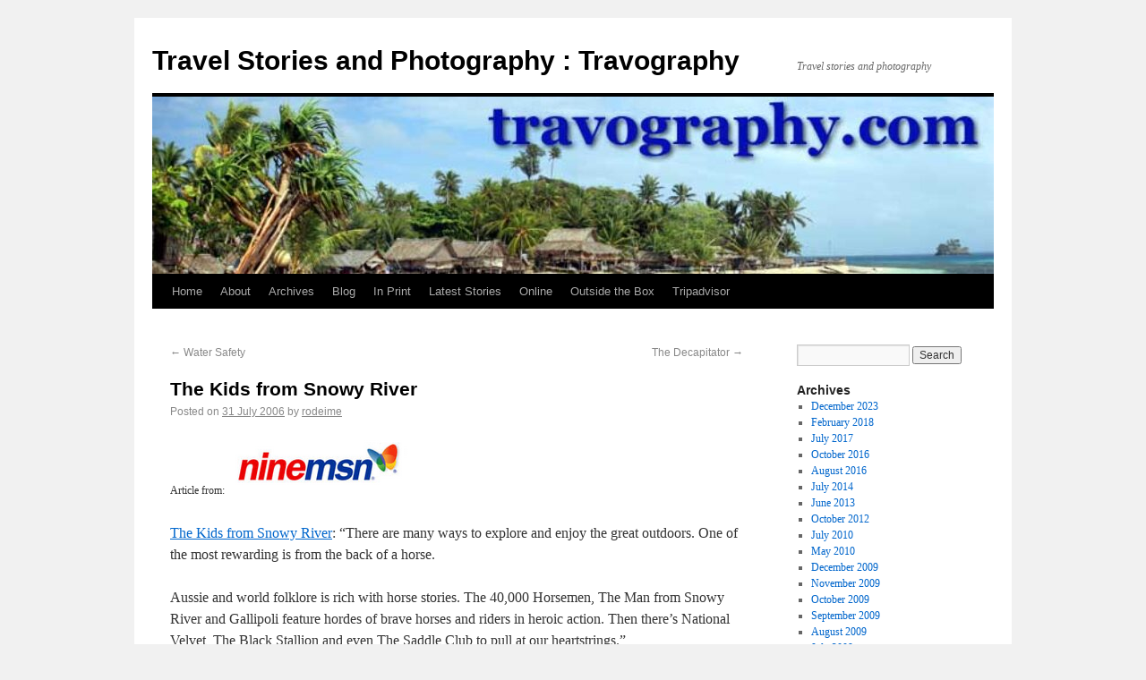

--- FILE ---
content_type: text/html; charset=UTF-8
request_url: https://travography.com/the-kids-from-snowy-river/
body_size: 28881
content:
<!DOCTYPE html>
<html lang="en-AU">
<head>
<meta charset="UTF-8" />
<title>The Kids from Snowy River | Travel Stories and Photography : Travography</title>
<link rel="profile" href="http://gmpg.org/xfn/11" />
<link rel="stylesheet" type="text/css" media="all" href="https://travography.com/wp-content/themes/twentyten/style.css" />
<link rel="pingback" href="https://travography.com/xmlrpc.php" />
<meta name='robots' content='max-image-preview:large' />
<link rel="alternate" type="application/rss+xml" title="Travel Stories and Photography : Travography &raquo; Feed" href="https://travography.com/feed/" />
<link rel="alternate" type="application/rss+xml" title="Travel Stories and Photography : Travography &raquo; Comments Feed" href="https://travography.com/comments/feed/" />
<link rel="alternate" title="oEmbed (JSON)" type="application/json+oembed" href="https://travography.com/wp-json/oembed/1.0/embed?url=https%3A%2F%2Ftravography.com%2Fthe-kids-from-snowy-river%2F" />
<link rel="alternate" title="oEmbed (XML)" type="text/xml+oembed" href="https://travography.com/wp-json/oembed/1.0/embed?url=https%3A%2F%2Ftravography.com%2Fthe-kids-from-snowy-river%2F&#038;format=xml" />
<style id='wp-img-auto-sizes-contain-inline-css' type='text/css'>
img:is([sizes=auto i],[sizes^="auto," i]){contain-intrinsic-size:3000px 1500px}
/*# sourceURL=wp-img-auto-sizes-contain-inline-css */
</style>
<style id='wp-emoji-styles-inline-css' type='text/css'>

	img.wp-smiley, img.emoji {
		display: inline !important;
		border: none !important;
		box-shadow: none !important;
		height: 1em !important;
		width: 1em !important;
		margin: 0 0.07em !important;
		vertical-align: -0.1em !important;
		background: none !important;
		padding: 0 !important;
	}
/*# sourceURL=wp-emoji-styles-inline-css */
</style>
<style id='wp-block-library-inline-css' type='text/css'>
:root{--wp-block-synced-color:#7a00df;--wp-block-synced-color--rgb:122,0,223;--wp-bound-block-color:var(--wp-block-synced-color);--wp-editor-canvas-background:#ddd;--wp-admin-theme-color:#007cba;--wp-admin-theme-color--rgb:0,124,186;--wp-admin-theme-color-darker-10:#006ba1;--wp-admin-theme-color-darker-10--rgb:0,107,160.5;--wp-admin-theme-color-darker-20:#005a87;--wp-admin-theme-color-darker-20--rgb:0,90,135;--wp-admin-border-width-focus:2px}@media (min-resolution:192dpi){:root{--wp-admin-border-width-focus:1.5px}}.wp-element-button{cursor:pointer}:root .has-very-light-gray-background-color{background-color:#eee}:root .has-very-dark-gray-background-color{background-color:#313131}:root .has-very-light-gray-color{color:#eee}:root .has-very-dark-gray-color{color:#313131}:root .has-vivid-green-cyan-to-vivid-cyan-blue-gradient-background{background:linear-gradient(135deg,#00d084,#0693e3)}:root .has-purple-crush-gradient-background{background:linear-gradient(135deg,#34e2e4,#4721fb 50%,#ab1dfe)}:root .has-hazy-dawn-gradient-background{background:linear-gradient(135deg,#faaca8,#dad0ec)}:root .has-subdued-olive-gradient-background{background:linear-gradient(135deg,#fafae1,#67a671)}:root .has-atomic-cream-gradient-background{background:linear-gradient(135deg,#fdd79a,#004a59)}:root .has-nightshade-gradient-background{background:linear-gradient(135deg,#330968,#31cdcf)}:root .has-midnight-gradient-background{background:linear-gradient(135deg,#020381,#2874fc)}:root{--wp--preset--font-size--normal:16px;--wp--preset--font-size--huge:42px}.has-regular-font-size{font-size:1em}.has-larger-font-size{font-size:2.625em}.has-normal-font-size{font-size:var(--wp--preset--font-size--normal)}.has-huge-font-size{font-size:var(--wp--preset--font-size--huge)}.has-text-align-center{text-align:center}.has-text-align-left{text-align:left}.has-text-align-right{text-align:right}.has-fit-text{white-space:nowrap!important}#end-resizable-editor-section{display:none}.aligncenter{clear:both}.items-justified-left{justify-content:flex-start}.items-justified-center{justify-content:center}.items-justified-right{justify-content:flex-end}.items-justified-space-between{justify-content:space-between}.screen-reader-text{border:0;clip-path:inset(50%);height:1px;margin:-1px;overflow:hidden;padding:0;position:absolute;width:1px;word-wrap:normal!important}.screen-reader-text:focus{background-color:#ddd;clip-path:none;color:#444;display:block;font-size:1em;height:auto;left:5px;line-height:normal;padding:15px 23px 14px;text-decoration:none;top:5px;width:auto;z-index:100000}html :where(.has-border-color){border-style:solid}html :where([style*=border-top-color]){border-top-style:solid}html :where([style*=border-right-color]){border-right-style:solid}html :where([style*=border-bottom-color]){border-bottom-style:solid}html :where([style*=border-left-color]){border-left-style:solid}html :where([style*=border-width]){border-style:solid}html :where([style*=border-top-width]){border-top-style:solid}html :where([style*=border-right-width]){border-right-style:solid}html :where([style*=border-bottom-width]){border-bottom-style:solid}html :where([style*=border-left-width]){border-left-style:solid}html :where(img[class*=wp-image-]){height:auto;max-width:100%}:where(figure){margin:0 0 1em}html :where(.is-position-sticky){--wp-admin--admin-bar--position-offset:var(--wp-admin--admin-bar--height,0px)}@media screen and (max-width:600px){html :where(.is-position-sticky){--wp-admin--admin-bar--position-offset:0px}}

/*# sourceURL=wp-block-library-inline-css */
</style><style id='global-styles-inline-css' type='text/css'>
:root{--wp--preset--aspect-ratio--square: 1;--wp--preset--aspect-ratio--4-3: 4/3;--wp--preset--aspect-ratio--3-4: 3/4;--wp--preset--aspect-ratio--3-2: 3/2;--wp--preset--aspect-ratio--2-3: 2/3;--wp--preset--aspect-ratio--16-9: 16/9;--wp--preset--aspect-ratio--9-16: 9/16;--wp--preset--color--black: #000000;--wp--preset--color--cyan-bluish-gray: #abb8c3;--wp--preset--color--white: #ffffff;--wp--preset--color--pale-pink: #f78da7;--wp--preset--color--vivid-red: #cf2e2e;--wp--preset--color--luminous-vivid-orange: #ff6900;--wp--preset--color--luminous-vivid-amber: #fcb900;--wp--preset--color--light-green-cyan: #7bdcb5;--wp--preset--color--vivid-green-cyan: #00d084;--wp--preset--color--pale-cyan-blue: #8ed1fc;--wp--preset--color--vivid-cyan-blue: #0693e3;--wp--preset--color--vivid-purple: #9b51e0;--wp--preset--gradient--vivid-cyan-blue-to-vivid-purple: linear-gradient(135deg,rgb(6,147,227) 0%,rgb(155,81,224) 100%);--wp--preset--gradient--light-green-cyan-to-vivid-green-cyan: linear-gradient(135deg,rgb(122,220,180) 0%,rgb(0,208,130) 100%);--wp--preset--gradient--luminous-vivid-amber-to-luminous-vivid-orange: linear-gradient(135deg,rgb(252,185,0) 0%,rgb(255,105,0) 100%);--wp--preset--gradient--luminous-vivid-orange-to-vivid-red: linear-gradient(135deg,rgb(255,105,0) 0%,rgb(207,46,46) 100%);--wp--preset--gradient--very-light-gray-to-cyan-bluish-gray: linear-gradient(135deg,rgb(238,238,238) 0%,rgb(169,184,195) 100%);--wp--preset--gradient--cool-to-warm-spectrum: linear-gradient(135deg,rgb(74,234,220) 0%,rgb(151,120,209) 20%,rgb(207,42,186) 40%,rgb(238,44,130) 60%,rgb(251,105,98) 80%,rgb(254,248,76) 100%);--wp--preset--gradient--blush-light-purple: linear-gradient(135deg,rgb(255,206,236) 0%,rgb(152,150,240) 100%);--wp--preset--gradient--blush-bordeaux: linear-gradient(135deg,rgb(254,205,165) 0%,rgb(254,45,45) 50%,rgb(107,0,62) 100%);--wp--preset--gradient--luminous-dusk: linear-gradient(135deg,rgb(255,203,112) 0%,rgb(199,81,192) 50%,rgb(65,88,208) 100%);--wp--preset--gradient--pale-ocean: linear-gradient(135deg,rgb(255,245,203) 0%,rgb(182,227,212) 50%,rgb(51,167,181) 100%);--wp--preset--gradient--electric-grass: linear-gradient(135deg,rgb(202,248,128) 0%,rgb(113,206,126) 100%);--wp--preset--gradient--midnight: linear-gradient(135deg,rgb(2,3,129) 0%,rgb(40,116,252) 100%);--wp--preset--font-size--small: 13px;--wp--preset--font-size--medium: 20px;--wp--preset--font-size--large: 36px;--wp--preset--font-size--x-large: 42px;--wp--preset--spacing--20: 0.44rem;--wp--preset--spacing--30: 0.67rem;--wp--preset--spacing--40: 1rem;--wp--preset--spacing--50: 1.5rem;--wp--preset--spacing--60: 2.25rem;--wp--preset--spacing--70: 3.38rem;--wp--preset--spacing--80: 5.06rem;--wp--preset--shadow--natural: 6px 6px 9px rgba(0, 0, 0, 0.2);--wp--preset--shadow--deep: 12px 12px 50px rgba(0, 0, 0, 0.4);--wp--preset--shadow--sharp: 6px 6px 0px rgba(0, 0, 0, 0.2);--wp--preset--shadow--outlined: 6px 6px 0px -3px rgb(255, 255, 255), 6px 6px rgb(0, 0, 0);--wp--preset--shadow--crisp: 6px 6px 0px rgb(0, 0, 0);}:where(.is-layout-flex){gap: 0.5em;}:where(.is-layout-grid){gap: 0.5em;}body .is-layout-flex{display: flex;}.is-layout-flex{flex-wrap: wrap;align-items: center;}.is-layout-flex > :is(*, div){margin: 0;}body .is-layout-grid{display: grid;}.is-layout-grid > :is(*, div){margin: 0;}:where(.wp-block-columns.is-layout-flex){gap: 2em;}:where(.wp-block-columns.is-layout-grid){gap: 2em;}:where(.wp-block-post-template.is-layout-flex){gap: 1.25em;}:where(.wp-block-post-template.is-layout-grid){gap: 1.25em;}.has-black-color{color: var(--wp--preset--color--black) !important;}.has-cyan-bluish-gray-color{color: var(--wp--preset--color--cyan-bluish-gray) !important;}.has-white-color{color: var(--wp--preset--color--white) !important;}.has-pale-pink-color{color: var(--wp--preset--color--pale-pink) !important;}.has-vivid-red-color{color: var(--wp--preset--color--vivid-red) !important;}.has-luminous-vivid-orange-color{color: var(--wp--preset--color--luminous-vivid-orange) !important;}.has-luminous-vivid-amber-color{color: var(--wp--preset--color--luminous-vivid-amber) !important;}.has-light-green-cyan-color{color: var(--wp--preset--color--light-green-cyan) !important;}.has-vivid-green-cyan-color{color: var(--wp--preset--color--vivid-green-cyan) !important;}.has-pale-cyan-blue-color{color: var(--wp--preset--color--pale-cyan-blue) !important;}.has-vivid-cyan-blue-color{color: var(--wp--preset--color--vivid-cyan-blue) !important;}.has-vivid-purple-color{color: var(--wp--preset--color--vivid-purple) !important;}.has-black-background-color{background-color: var(--wp--preset--color--black) !important;}.has-cyan-bluish-gray-background-color{background-color: var(--wp--preset--color--cyan-bluish-gray) !important;}.has-white-background-color{background-color: var(--wp--preset--color--white) !important;}.has-pale-pink-background-color{background-color: var(--wp--preset--color--pale-pink) !important;}.has-vivid-red-background-color{background-color: var(--wp--preset--color--vivid-red) !important;}.has-luminous-vivid-orange-background-color{background-color: var(--wp--preset--color--luminous-vivid-orange) !important;}.has-luminous-vivid-amber-background-color{background-color: var(--wp--preset--color--luminous-vivid-amber) !important;}.has-light-green-cyan-background-color{background-color: var(--wp--preset--color--light-green-cyan) !important;}.has-vivid-green-cyan-background-color{background-color: var(--wp--preset--color--vivid-green-cyan) !important;}.has-pale-cyan-blue-background-color{background-color: var(--wp--preset--color--pale-cyan-blue) !important;}.has-vivid-cyan-blue-background-color{background-color: var(--wp--preset--color--vivid-cyan-blue) !important;}.has-vivid-purple-background-color{background-color: var(--wp--preset--color--vivid-purple) !important;}.has-black-border-color{border-color: var(--wp--preset--color--black) !important;}.has-cyan-bluish-gray-border-color{border-color: var(--wp--preset--color--cyan-bluish-gray) !important;}.has-white-border-color{border-color: var(--wp--preset--color--white) !important;}.has-pale-pink-border-color{border-color: var(--wp--preset--color--pale-pink) !important;}.has-vivid-red-border-color{border-color: var(--wp--preset--color--vivid-red) !important;}.has-luminous-vivid-orange-border-color{border-color: var(--wp--preset--color--luminous-vivid-orange) !important;}.has-luminous-vivid-amber-border-color{border-color: var(--wp--preset--color--luminous-vivid-amber) !important;}.has-light-green-cyan-border-color{border-color: var(--wp--preset--color--light-green-cyan) !important;}.has-vivid-green-cyan-border-color{border-color: var(--wp--preset--color--vivid-green-cyan) !important;}.has-pale-cyan-blue-border-color{border-color: var(--wp--preset--color--pale-cyan-blue) !important;}.has-vivid-cyan-blue-border-color{border-color: var(--wp--preset--color--vivid-cyan-blue) !important;}.has-vivid-purple-border-color{border-color: var(--wp--preset--color--vivid-purple) !important;}.has-vivid-cyan-blue-to-vivid-purple-gradient-background{background: var(--wp--preset--gradient--vivid-cyan-blue-to-vivid-purple) !important;}.has-light-green-cyan-to-vivid-green-cyan-gradient-background{background: var(--wp--preset--gradient--light-green-cyan-to-vivid-green-cyan) !important;}.has-luminous-vivid-amber-to-luminous-vivid-orange-gradient-background{background: var(--wp--preset--gradient--luminous-vivid-amber-to-luminous-vivid-orange) !important;}.has-luminous-vivid-orange-to-vivid-red-gradient-background{background: var(--wp--preset--gradient--luminous-vivid-orange-to-vivid-red) !important;}.has-very-light-gray-to-cyan-bluish-gray-gradient-background{background: var(--wp--preset--gradient--very-light-gray-to-cyan-bluish-gray) !important;}.has-cool-to-warm-spectrum-gradient-background{background: var(--wp--preset--gradient--cool-to-warm-spectrum) !important;}.has-blush-light-purple-gradient-background{background: var(--wp--preset--gradient--blush-light-purple) !important;}.has-blush-bordeaux-gradient-background{background: var(--wp--preset--gradient--blush-bordeaux) !important;}.has-luminous-dusk-gradient-background{background: var(--wp--preset--gradient--luminous-dusk) !important;}.has-pale-ocean-gradient-background{background: var(--wp--preset--gradient--pale-ocean) !important;}.has-electric-grass-gradient-background{background: var(--wp--preset--gradient--electric-grass) !important;}.has-midnight-gradient-background{background: var(--wp--preset--gradient--midnight) !important;}.has-small-font-size{font-size: var(--wp--preset--font-size--small) !important;}.has-medium-font-size{font-size: var(--wp--preset--font-size--medium) !important;}.has-large-font-size{font-size: var(--wp--preset--font-size--large) !important;}.has-x-large-font-size{font-size: var(--wp--preset--font-size--x-large) !important;}
/*# sourceURL=global-styles-inline-css */
</style>

<style id='classic-theme-styles-inline-css' type='text/css'>
/*! This file is auto-generated */
.wp-block-button__link{color:#fff;background-color:#32373c;border-radius:9999px;box-shadow:none;text-decoration:none;padding:calc(.667em + 2px) calc(1.333em + 2px);font-size:1.125em}.wp-block-file__button{background:#32373c;color:#fff;text-decoration:none}
/*# sourceURL=/wp-includes/css/classic-themes.min.css */
</style>
<link rel="https://api.w.org/" href="https://travography.com/wp-json/" /><link rel="alternate" title="JSON" type="application/json" href="https://travography.com/wp-json/wp/v2/posts/87" /><link rel="EditURI" type="application/rsd+xml" title="RSD" href="https://travography.com/xmlrpc.php?rsd" />
<meta name="generator" content="WordPress 6.9" />
<link rel="canonical" href="https://travography.com/the-kids-from-snowy-river/" />
<link rel='shortlink' href='https://travography.com/?p=87' />
</head>

<body class="wp-singular post-template-default single single-post postid-87 single-format-standard wp-theme-twentyten">
<div id="wrapper" class="hfeed">
	<div id="header">
		<div id="masthead">
			<div id="branding" role="banner">
								<div id="site-title">
					<span>
						<a href="https://travography.com/" title="Travel Stories and Photography : Travography" rel="home">Travel Stories and Photography : Travography</a>
					</span>
				</div>
				<div id="site-description">Travel stories and photography</div>

										<img src="https://travography.com/wp-content/uploads/2022/10/cropped-travography_header.jpg" width="940" height="198" alt="" />
								</div><!-- #branding -->

			<div id="access" role="navigation">
			  				<div class="skip-link screen-reader-text"><a href="#content" title="Skip to content">Skip to content</a></div>
								<div class="menu"><ul>
<li ><a href="https://travography.com/">Home</a></li><li class="page_item page-item-131"><a href="https://travography.com/about-roderick-eime/">About</a></li>
<li class="page_item page-item-209 page_item_has_children"><a href="https://travography.com/archivepage/">Archives</a>
<ul class='children'>
	<li class="page_item page-item-230"><a href="https://travography.com/archivepage/hm-hotel-management-magazine/">HM (Hotel Management) Magazine</a></li>
</ul>
</li>
<li class="page_item page-item-457"><a href="https://travography.com/travel-writing-blog/">Blog</a></li>
<li class="page_item page-item-497"><a href="https://travography.com/in-print/">In Print</a></li>
<li class="page_item page-item-407 page_item_has_children"><a href="https://travography.com/latest-stories/">Latest Stories</a>
<ul class='children'>
	<li class="page_item page-item-14"><a href="https://travography.com/latest-stories/more-stories/">More Stories</a></li>
</ul>
</li>
<li class="page_item page-item-489"><a href="https://travography.com/online/">Online</a></li>
<li class="page_item page-item-315"><a href="https://travography.com/outside-the-box/">Outside the Box</a></li>
<li class="page_item page-item-283"><a href="https://travography.com/tripadvisor/">Tripadvisor</a></li>
</ul></div>
			</div><!-- #access -->
		</div><!-- #masthead -->
	</div><!-- #header -->

	<div id="main">

		<div id="container">
			<div id="content" role="main">

			

				<div id="nav-above" class="navigation">
					<div class="nav-previous"><a href="https://travography.com/water-safety/" rel="prev"><span class="meta-nav">&larr;</span> Water Safety</a></div>
					<div class="nav-next"><a href="https://travography.com/the-decapitator/" rel="next">The Decapitator <span class="meta-nav">&rarr;</span></a></div>
				</div><!-- #nav-above -->

				<div id="post-87" class="post-87 post type-post status-publish format-standard hentry category-uncategorized">
					<h1 class="entry-title">The Kids from Snowy River</h1>

					<div class="entry-meta">
						<span class="meta-prep meta-prep-author">Posted on</span> <a href="https://travography.com/the-kids-from-snowy-river/" title="00:47" rel="bookmark"><span class="entry-date">31 July 2006</span></a> <span class="meta-sep">by</span> <span class="author vcard"><a class="url fn n" href="https://travography.com/author/admin/" title="View all posts by rodeime">rodeime</a></span>					</div><!-- .entry-meta -->

					<div class="entry-content">
						<p><span style="font-size:78%;">Article from:</span> <a href="https://travography.com/blog/uploaded_images/ninemsn_placeholder-775629.png"><img decoding="async" src="https://travography.com/blog/uploaded_images/ninemsn_placeholder-775627.png" alt="ninemsn" align="absmiddle" border="0" /></a></p>
<p><a href="http://travel.ninemsn.com.au/article.aspx?id=108719&amp;sectionid=2361&amp;sectionname=kidsfamily&amp;subsectionid=4621&amp;subsectionname=holidayideas&amp;n=0">The Kids from Snowy River</a>: &#8220;There are many ways to explore and enjoy the great outdoors. One of the most rewarding is from the back of a horse.</p>
<p>Aussie and world folklore is rich with horse stories. The 40,000 Horsemen, The Man from Snowy River and Gallipoli feature hordes of brave horses and riders in heroic action. Then there&#8217;s National Velvet, The Black Stallion and even The Saddle Club to pull at our heartstrings.&#8221;</p>
<div class="blogger-post-footer">
<p><img width='1' height='1' src='https://blogger.googleusercontent.com/tracker/19413901-115430683647733505?l=blog.travography.com' alt='' /></div>
											</div><!-- .entry-content -->


					<div class="entry-utility">
						This entry was posted in <a href="https://travography.com/category/uncategorized/" rel="category tag">Uncategorized</a>. Bookmark the <a href="https://travography.com/the-kids-from-snowy-river/" title="Permalink to The Kids from Snowy River" rel="bookmark">permalink</a>.											</div><!-- .entry-utility -->
				</div><!-- #post-## -->

				<div id="nav-below" class="navigation">
					<div class="nav-previous"><a href="https://travography.com/water-safety/" rel="prev"><span class="meta-nav">&larr;</span> Water Safety</a></div>
					<div class="nav-next"><a href="https://travography.com/the-decapitator/" rel="next">The Decapitator <span class="meta-nav">&rarr;</span></a></div>
				</div><!-- #nav-below -->

				
			<div id="comments">


	<p class="nocomments">Comments are closed.</p>



</div><!-- #comments -->


			</div><!-- #content -->
		</div><!-- #container -->


		<div id="primary" class="widget-area" role="complementary">
			<ul class="xoxo">


			<li id="search" class="widget-container widget_search">
				<form role="search" method="get" id="searchform" class="searchform" action="https://travography.com/">
				<div>
					<label class="screen-reader-text" for="s">Search for:</label>
					<input type="text" value="" name="s" id="s" />
					<input type="submit" id="searchsubmit" value="Search" />
				</div>
			</form>			</li>

			<li id="archives" class="widget-container">
				<h3 class="widget-title">Archives</h3>
				<ul>
						<li><a href='https://travography.com/2023/12/'>December 2023</a></li>
	<li><a href='https://travography.com/2018/02/'>February 2018</a></li>
	<li><a href='https://travography.com/2017/07/'>July 2017</a></li>
	<li><a href='https://travography.com/2016/10/'>October 2016</a></li>
	<li><a href='https://travography.com/2016/08/'>August 2016</a></li>
	<li><a href='https://travography.com/2014/07/'>July 2014</a></li>
	<li><a href='https://travography.com/2013/06/'>June 2013</a></li>
	<li><a href='https://travography.com/2012/10/'>October 2012</a></li>
	<li><a href='https://travography.com/2010/07/'>July 2010</a></li>
	<li><a href='https://travography.com/2010/05/'>May 2010</a></li>
	<li><a href='https://travography.com/2009/12/'>December 2009</a></li>
	<li><a href='https://travography.com/2009/11/'>November 2009</a></li>
	<li><a href='https://travography.com/2009/10/'>October 2009</a></li>
	<li><a href='https://travography.com/2009/09/'>September 2009</a></li>
	<li><a href='https://travography.com/2009/08/'>August 2009</a></li>
	<li><a href='https://travography.com/2009/07/'>July 2009</a></li>
	<li><a href='https://travography.com/2009/06/'>June 2009</a></li>
	<li><a href='https://travography.com/2009/05/'>May 2009</a></li>
	<li><a href='https://travography.com/2009/04/'>April 2009</a></li>
	<li><a href='https://travography.com/2009/01/'>January 2009</a></li>
	<li><a href='https://travography.com/2008/11/'>November 2008</a></li>
	<li><a href='https://travography.com/2008/09/'>September 2008</a></li>
	<li><a href='https://travography.com/2008/07/'>July 2008</a></li>
	<li><a href='https://travography.com/2008/06/'>June 2008</a></li>
	<li><a href='https://travography.com/2008/05/'>May 2008</a></li>
	<li><a href='https://travography.com/2008/03/'>March 2008</a></li>
	<li><a href='https://travography.com/2008/01/'>January 2008</a></li>
	<li><a href='https://travography.com/2007/12/'>December 2007</a></li>
	<li><a href='https://travography.com/2007/11/'>November 2007</a></li>
	<li><a href='https://travography.com/2007/10/'>October 2007</a></li>
	<li><a href='https://travography.com/2007/08/'>August 2007</a></li>
	<li><a href='https://travography.com/2007/07/'>July 2007</a></li>
	<li><a href='https://travography.com/2007/06/'>June 2007</a></li>
	<li><a href='https://travography.com/2007/04/'>April 2007</a></li>
	<li><a href='https://travography.com/2007/03/'>March 2007</a></li>
	<li><a href='https://travography.com/2006/09/'>September 2006</a></li>
	<li><a href='https://travography.com/2006/08/'>August 2006</a></li>
	<li><a href='https://travography.com/2006/07/'>July 2006</a></li>
	<li><a href='https://travography.com/2006/06/'>June 2006</a></li>
	<li><a href='https://travography.com/2006/05/'>May 2006</a></li>
	<li><a href='https://travography.com/2006/01/'>January 2006</a></li>
	<li><a href='https://travography.com/2005/12/'>December 2005</a></li>
	<li><a href='https://travography.com/2002/10/'>October 2002</a></li>
				</ul>
			</li>

			<li id="meta" class="widget-container">
				<h3 class="widget-title">Meta</h3>
				<ul>
										<li><a href="https://travography.com/wp-login.php">Log in</a></li>
									</ul>
			</li>

					</ul>
		</div><!-- #primary .widget-area -->

	</div><!-- #main -->

	<div id="footer" role="contentinfo">
		<div id="colophon">



			<div id="site-info">
				<a href="https://travography.com/" title="Travel Stories and Photography : Travography" rel="home">
					Travel Stories and Photography : Travography				</a>
			</div><!-- #site-info -->

			<div id="site-generator">
								<a href="http://wordpress.org/" title="Semantic Personal Publishing Platform" rel="generator">Proudly powered by WordPress.</a>
			</div><!-- #site-generator -->

		</div><!-- #colophon -->
	</div><!-- #footer -->

</div><!-- #wrapper -->

<script type="speculationrules">
{"prefetch":[{"source":"document","where":{"and":[{"href_matches":"/*"},{"not":{"href_matches":["/wp-*.php","/wp-admin/*","/wp-content/uploads/*","/wp-content/*","/wp-content/plugins/*","/wp-content/themes/twentyten/*","/*\\?(.+)"]}},{"not":{"selector_matches":"a[rel~=\"nofollow\"]"}},{"not":{"selector_matches":".no-prefetch, .no-prefetch a"}}]},"eagerness":"conservative"}]}
</script>
<script id="wp-emoji-settings" type="application/json">
{"baseUrl":"https://s.w.org/images/core/emoji/17.0.2/72x72/","ext":".png","svgUrl":"https://s.w.org/images/core/emoji/17.0.2/svg/","svgExt":".svg","source":{"concatemoji":"https://travography.com/wp-includes/js/wp-emoji-release.min.js?ver=6.9"}}
</script>
<script type="module">
/* <![CDATA[ */
/*! This file is auto-generated */
const a=JSON.parse(document.getElementById("wp-emoji-settings").textContent),o=(window._wpemojiSettings=a,"wpEmojiSettingsSupports"),s=["flag","emoji"];function i(e){try{var t={supportTests:e,timestamp:(new Date).valueOf()};sessionStorage.setItem(o,JSON.stringify(t))}catch(e){}}function c(e,t,n){e.clearRect(0,0,e.canvas.width,e.canvas.height),e.fillText(t,0,0);t=new Uint32Array(e.getImageData(0,0,e.canvas.width,e.canvas.height).data);e.clearRect(0,0,e.canvas.width,e.canvas.height),e.fillText(n,0,0);const a=new Uint32Array(e.getImageData(0,0,e.canvas.width,e.canvas.height).data);return t.every((e,t)=>e===a[t])}function p(e,t){e.clearRect(0,0,e.canvas.width,e.canvas.height),e.fillText(t,0,0);var n=e.getImageData(16,16,1,1);for(let e=0;e<n.data.length;e++)if(0!==n.data[e])return!1;return!0}function u(e,t,n,a){switch(t){case"flag":return n(e,"\ud83c\udff3\ufe0f\u200d\u26a7\ufe0f","\ud83c\udff3\ufe0f\u200b\u26a7\ufe0f")?!1:!n(e,"\ud83c\udde8\ud83c\uddf6","\ud83c\udde8\u200b\ud83c\uddf6")&&!n(e,"\ud83c\udff4\udb40\udc67\udb40\udc62\udb40\udc65\udb40\udc6e\udb40\udc67\udb40\udc7f","\ud83c\udff4\u200b\udb40\udc67\u200b\udb40\udc62\u200b\udb40\udc65\u200b\udb40\udc6e\u200b\udb40\udc67\u200b\udb40\udc7f");case"emoji":return!a(e,"\ud83e\u1fac8")}return!1}function f(e,t,n,a){let r;const o=(r="undefined"!=typeof WorkerGlobalScope&&self instanceof WorkerGlobalScope?new OffscreenCanvas(300,150):document.createElement("canvas")).getContext("2d",{willReadFrequently:!0}),s=(o.textBaseline="top",o.font="600 32px Arial",{});return e.forEach(e=>{s[e]=t(o,e,n,a)}),s}function r(e){var t=document.createElement("script");t.src=e,t.defer=!0,document.head.appendChild(t)}a.supports={everything:!0,everythingExceptFlag:!0},new Promise(t=>{let n=function(){try{var e=JSON.parse(sessionStorage.getItem(o));if("object"==typeof e&&"number"==typeof e.timestamp&&(new Date).valueOf()<e.timestamp+604800&&"object"==typeof e.supportTests)return e.supportTests}catch(e){}return null}();if(!n){if("undefined"!=typeof Worker&&"undefined"!=typeof OffscreenCanvas&&"undefined"!=typeof URL&&URL.createObjectURL&&"undefined"!=typeof Blob)try{var e="postMessage("+f.toString()+"("+[JSON.stringify(s),u.toString(),c.toString(),p.toString()].join(",")+"));",a=new Blob([e],{type:"text/javascript"});const r=new Worker(URL.createObjectURL(a),{name:"wpTestEmojiSupports"});return void(r.onmessage=e=>{i(n=e.data),r.terminate(),t(n)})}catch(e){}i(n=f(s,u,c,p))}t(n)}).then(e=>{for(const n in e)a.supports[n]=e[n],a.supports.everything=a.supports.everything&&a.supports[n],"flag"!==n&&(a.supports.everythingExceptFlag=a.supports.everythingExceptFlag&&a.supports[n]);var t;a.supports.everythingExceptFlag=a.supports.everythingExceptFlag&&!a.supports.flag,a.supports.everything||((t=a.source||{}).concatemoji?r(t.concatemoji):t.wpemoji&&t.twemoji&&(r(t.twemoji),r(t.wpemoji)))});
//# sourceURL=https://travography.com/wp-includes/js/wp-emoji-loader.min.js
/* ]]> */
</script>
</body>
</html>
